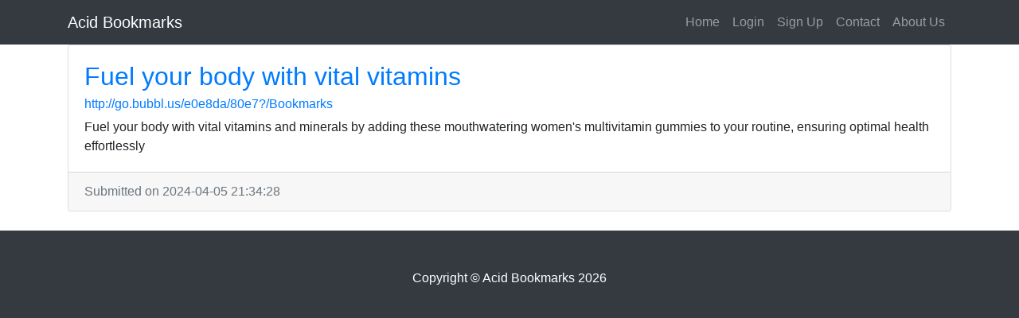

--- FILE ---
content_type: text/html; charset=UTF-8
request_url: https://www.acid-bookmarks.win/fuel-your-body-with-vital-vitamins-2
body_size: 2315
content:
<!DOCTYPE html>
<html lang="en">
<head>
    <meta charset="UTF-8">
    <meta name="viewport" content="width=device-width, initial-scale=1.0">
        <meta http-equiv="X-UA-Compatible" content="ie=edge">
    <meta name="title" content="Fuel your body with vital vitamins">
    <meta name="description" content="">
    <link href="https://stackpath.bootstrapcdn.com/bootstrap/4.3.1/css/bootstrap.min.css" rel="stylesheet"
          integrity="sha384-ggOyR0iXCbMQv3Xipma34MD+dH/1fQ784/j6cY/iJTQUOhcWr7x9JvoRxT2MZw1T" crossorigin="anonymous">
    <link href="https://stackpath.bootstrapcdn.com/font-awesome/4.7.0/css/font-awesome.min.css" rel="stylesheet"
          integrity="sha384-wvfXpqpZZVQGK6TAh5PVlGOfQNHSoD2xbE+QkPxCAFlNEevoEH3Sl0sibVcOQVnN" crossorigin="anonymous">
    <link href='https://fonts.googleapis.com/css?family=Lora:400,700,400italic,700italic' rel='stylesheet'
          type='text/css'>
    <link href='https://fonts.googleapis.com/css?family=Open+Sans:300italic,400italic,600italic,700italic,800italic,400,300,600,700,800'
          rel='stylesheet' type='text/css'>
    <link href="https://cdnjs.cloudflare.com/ajax/libs/gijgo/1.9.13/combined/css/gijgo.min.css" rel="stylesheet"
          type="text/css">
    <link rel="stylesheet" href="https://www.acid-bookmarks.win/css/style.css">
    <title>Fuel your body with vital vitamins | Acid Bookmarks</title>
</head>
<body>

    <!-- Navigation -->
<nav class="navbar navbar-expand-lg navbar-dark bg-dark fixed-top">
    <div class="container">
        <a class="navbar-brand" href="https://www.acid-bookmarks.win">Acid Bookmarks</a>
        <button class="navbar-toggler" type="button" data-toggle="collapse" data-target="#navbarResponsive" aria-controls="navbarResponsive" aria-expanded="false" aria-label="Toggle navigation">
            <span class="navbar-toggler-icon"></span>
        </button>
        <div class="collapse navbar-collapse" id="navbarResponsive">
            <ul class="navbar-nav ml-auto">
                <li class="nav-item">
                    <a class="nav-link" href="https://www.acid-bookmarks.win">Home</a>
                </li>
                                    <li class="nav-item">
                        <a class="nav-link" rel="nofollow"
                           href="https://www.acid-bookmarks.win/pages/login">Login</a>
                    </li>
                    <li class="nav-item">
                        <a class="nav-link" rel="nofollow" href="https://www.acid-bookmarks.win/pages/signup">Sign Up</a>
                    </li>
                                <li class="nav-item">
                    <a class="nav-link" rel="nofollow" href="https://www.acid-bookmarks.win/pages/contact">Contact</a>
                </li>
                <li class="nav-item">
                    <a class="nav-link" rel="nofollow" href="https://www.acid-bookmarks.win/pages/about">About Us</a>
                </li>
            </ul>
        </div>
    </div>
</nav>
    <!-- Page Content -->
    <div class="container">
        <section>
            <article>
                <div class="row equal mb-4 no-gutters">
                    <div class="col-12">
                        <!-- Blog Post -->
                        <div class="card">
                            <div class="card-body">
                                <header>
                                    <h2 class="card-title"><a
                                                href="http://go.bubbl.us/e0e8da/80e7?/Bookmarks">Fuel your body with vital vitamins</a>
                                    </h2>
                                    <h6 class="card-subtitle mb-2"><a rel="nofollow"
                                                                      href="http://go.bubbl.us/e0e8da/80e7?/Bookmarks">http://go.bubbl.us/e0e8da/80e7?/Bookmarks</a>
                                    </h6>
                                </header>
                                <p class="card-text">Fuel your body with vital vitamins and minerals by adding these mouthwatering women&#039;s multivitamin gummies to your routine, ensuring optimal health effortlessly</p>
                            </div>
                            <div class="card-footer text-muted">
                                <time datetime="2024-04-05 21:34:28">Submitted
                                    on 2024-04-05 21:34:28</time>
                                                            </div>
                        </div>
                    </div>
                </div>
            </article>
        </section>
    </div>
    <!-- /.row -->

<!-- Footer -->
<footer class="py-5 bg-dark">
    <div class="container">
        <p class="m-0 text-center text-white">Copyright &copy; Acid Bookmarks 2026</p>
    </div>
    <!-- /.container -->
</footer>
<script src="https://code.jquery.com/jquery-3.4.1.min.js" integrity="sha256-CSXorXvZcTkaix6Yvo6HppcZGetbYMGWSFlBw8HfCJo=" crossorigin="anonymous"></script>
<script src="https://stackpath.bootstrapcdn.com/bootstrap/4.3.1/js/bootstrap.bundle.min.js" integrity="sha384-xrRywqdh3PHs8keKZN+8zzc5TX0GRTLCcmivcbNJWm2rs5C8PRhcEn3czEjhAO9o" crossorigin="anonymous"></script>
<script src="https://cdnjs.cloudflare.com/ajax/libs/gijgo/1.9.13/combined/js/gijgo.min.js "></script>
<script src="https://www.acid-bookmarks.win/js/main.js"></script>
<script defer src="https://static.cloudflareinsights.com/beacon.min.js/vcd15cbe7772f49c399c6a5babf22c1241717689176015" integrity="sha512-ZpsOmlRQV6y907TI0dKBHq9Md29nnaEIPlkf84rnaERnq6zvWvPUqr2ft8M1aS28oN72PdrCzSjY4U6VaAw1EQ==" data-cf-beacon='{"version":"2024.11.0","token":"51be8815a42641adab4d496693984eba","r":1,"server_timing":{"name":{"cfCacheStatus":true,"cfEdge":true,"cfExtPri":true,"cfL4":true,"cfOrigin":true,"cfSpeedBrain":true},"location_startswith":null}}' crossorigin="anonymous"></script>
<script>(function(){function c(){var b=a.contentDocument||a.contentWindow.document;if(b){var d=b.createElement('script');d.innerHTML="window.__CF$cv$params={r:'9c12e564393d1330',t:'MTc2ODk1NzQ1MA=='};var a=document.createElement('script');a.src='/cdn-cgi/challenge-platform/scripts/jsd/main.js';document.getElementsByTagName('head')[0].appendChild(a);";b.getElementsByTagName('head')[0].appendChild(d)}}if(document.body){var a=document.createElement('iframe');a.height=1;a.width=1;a.style.position='absolute';a.style.top=0;a.style.left=0;a.style.border='none';a.style.visibility='hidden';document.body.appendChild(a);if('loading'!==document.readyState)c();else if(window.addEventListener)document.addEventListener('DOMContentLoaded',c);else{var e=document.onreadystatechange||function(){};document.onreadystatechange=function(b){e(b);'loading'!==document.readyState&&(document.onreadystatechange=e,c())}}}})();</script></body>
</html>

